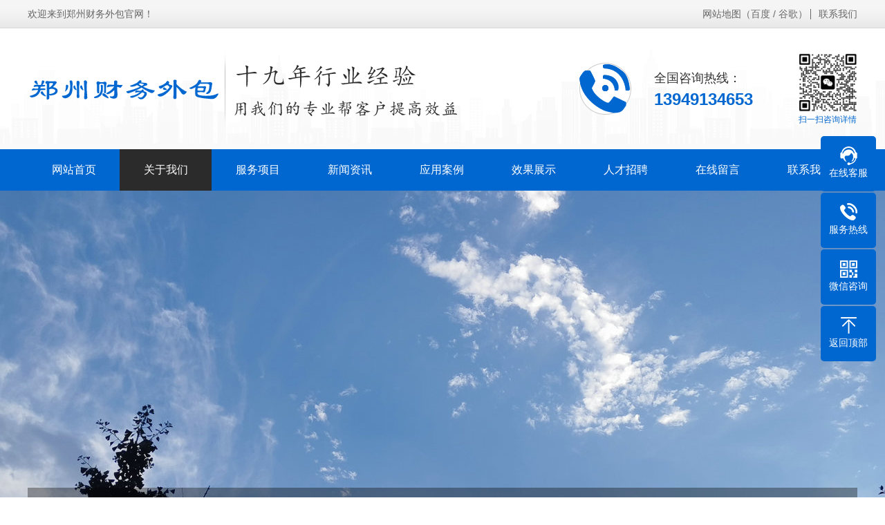

--- FILE ---
content_type: text/html
request_url: http://zzcwwb.cn/html/about/album/
body_size: 3558
content:
<!DOCTYPE html PUBLIC "-//W3C//DTD XHTML 1.0 Transitional//EN" "http://www.w3.org/TR/xhtml1/DTD/xhtml1-transitional.dtd">
<html xmlns="http://www.w3.org/1999/xhtml">
<head>
<meta http-equiv="Content-Type" content="text/html; charset=utf-8" />
<title>财务顾问_郑州财务外包</title>
<meta name="Keywords" content="" />
<meta name="Description" content="" />
<script>var webroot="/",murl="list.asp?classid=11";</script>

<meta name="viewport" content="width=1380">
<link href="/theme/TF000058/css/style.css" rel="stylesheet">

<link href="/theme/TF000058/css/common.css" rel="stylesheet">
<script src="/theme/TF000058/js/jquery.js"></script>
<script src="/theme/TF000058/js/jquery.SuperSlide.2.1.1.js"></script>
<script src="/theme/TF000058/js/common.js"></script>
<script src="/lib/js/mobile.js"></script>
</head>
<body>

<!--顶部开始-->
<div class="top_main" aos="fade-down">
<div class="w1200 clearfix"><span class="fl">欢迎来到郑州财务外包官网！</span>
<ul class="fr">
<li><a href="/plug/rss.asp">网站地图</a>（<a href="/sitemap_baidu.xml" target="_blank">百度</a> / <a href="/sitemap_google.xml" target="_blank">谷歌</a>）</li>
<li class="split"></li>
<li><a href="/list.asp?classid=14" title="联系我们">联系我们</a></li>
</ul></div></div>
<!--顶部结束-->

<!--页头开始-->
<div class="header_main" aos="fade-down">
<div class="header w1200 clearfix"><a class="logo white fl" href="/" title="郑州财务外包" aos="fade-right"><img src="/theme/TF000058/images/logo.png" alt="郑州财务外包"></a>
<div class="ewm" class="tel" aos="fade-left"><img src="/theme/TF000058/images/erweima.png" alt="郑州财务外包"/><p>扫一扫咨询详情</p></div>
<div class="tel" class="tel" aos="fade-left"><img src="/theme/TF000058/images/tel.png"><p>全国咨询热线：</p><span>13949134653</span></div></div></div>
<!--页头结束-->

<!--导航开始-->
<div class="nav_main" aos="fade-down">
<ul class="nav w1200 clearfix">
<li><a href="/" title="网站首页">网站首页</a></li>

<li class="hover"><a href="/list.asp?classid=9" title="关于我们">关于我们</a>

<dl>
  
<dd><a href="/html/about/company/" title="企业简介">企业简介</a></dd>  
<dd><a href="/html/about/honor/" title="企业资质">企业资质</a></dd>  
<dd><a href="/html/about/album/" title="财务顾问">财务顾问</a></dd>  
<dd><a href="/html/about/equipment/" title="效果展示">效果展示</a></dd>  
<dd><a href="/html/book/" title="在线留言">在线留言</a></dd>  
<dd><a href="/html/contact/" title="联系我们">联系我们</a></dd>
</dl></li>
<li ><a href="/html/Product/" title="服务项目">服务项目</a>

<dl>
  
<dd><a href="/html/Product/cp1/" title="财务外包">财务外包</a></dd>  
<dd><a href="/html/Product/cp2/" title="财务内审">财务内审</a></dd>  
<dd><a href="/html/Product/cp3/" title="涉税规划">涉税规划</a></dd>  
<dd><a href="/html/Product/cp4/" title="理账清账">理账清账</a></dd>  
<dd><a href="/html/Product/cp5/" title="审计验资">审计验资</a></dd>  
<dd><a href="/html/Product/cp6/" title="核定征收">核定征收</a></dd>  
<dd><a href="/html/Product/cp7/" title="股权架构">股权架构</a></dd>  
<dd><a href="/html/Product/cp8/" title="代理记账">代理记账</a></dd>  
<dd><a href="/html/Product/cp9/" title="财务制度">财务制度</a></dd>  
<dd><a href="/html/Product/cp10/" title="综合业务">综合业务</a></dd>
</dl></li>
<li ><a href="/html/news/" title="新闻资讯">新闻资讯</a>

<dl>
  
<dd><a href="/html/news/xw1/" title="公司新闻">公司新闻</a></dd>  
<dd><a href="/html/news/xw2/" title="行业新闻">行业新闻</a></dd>  
<dd><a href="/html/news/xw3/" title="常见问题">常见问题</a></dd>
</dl></li>
<li ><a href="/html/case/" title="应用案例">应用案例</a>

<dl>
  
<dd><a href="/html/case/anli1/" title="建筑安装行业">建筑安装行业</a></dd>  
<dd><a href="/html/case/anli2/" title="生产制造行业">生产制造行业</a></dd>  
<dd><a href="/html/case/anli3/" title="商贸快消行业">商贸快消行业</a></dd>
</dl></li>
<li ><a href="/list.asp?classid=12" title="效果展示">效果展示</a>
</li>
<li ><a href="/html/hr/" title="人才招聘">人才招聘</a>
</li>
<li ><a href="/list.asp?classid=13" title="在线留言">在线留言</a>
</li>
<li ><a href="/list.asp?classid=14" title="联系我们">联系我们</a>
</li>
</ul></div>
<!--导航结束-->


<!--内页大图开始-->
<div class="nybanner" style="background-image: url(/theme/TF000058/pic/nybanner1.jpg);"></div>
<!--内页大图结束-->

<div class="position">
<div class="w1200 clearfix">当前位置：<a href="/" title="首页">首页</a> > <a href="/list.asp?classid=9" title="关于我们">关于我们</a> > <a href="/html/about/album/" title="财务顾问">财务顾问</a></div></div>
<div class="submian">
<div class="w1200 clearfix">

<div class="subleft fl">
<!--栏目分类开始-->
<div class="lefta">

<div class="title">关于我们<span>ABOUT US</span></div>
<div class="comt">
<ul>


<li ><a href="/html/about/company/" title="企业简介">企业简介</a>
</li>

<li ><a href="/html/about/honor/" title="企业资质">企业资质</a>
</li>

<li class="hover"><a href="/html/about/album/" title="财务顾问">财务顾问</a>
</li>

<li ><a href="/html/about/equipment/" title="效果展示">效果展示</a>
</li>

<li ><a href="/html/book/" title="在线留言">在线留言</a>
</li>

<li ><a href="/html/contact/" title="联系我们">联系我们</a>
</li>
</ul></div></div>
<!--栏目分类结束-->

<!--联系我们开始-->
<div class="leftcont">
<div class="tel"><p>联系热线</p><h3>13949134653</h3></div>
<div class="con">联系人：裕经理<br>
手　机：13949134653<br>
电　话：13949134653<br>
地　址：郑州市郑东新区金水东路与东风南路交汇处</div></div>
<!--联系我们结束-->
</div>
<div class="subright fr">
<!--图片列表开始-->
<div class="Piclist clearfix">
<ul class="list clearfix">

 
<li><a href="/html/about/album/57.html" title="财务顾问"><div class="img white"><img src="/upfile/202311/2023110254945849.jpg" alt="财务顾问"></div><h3 >财务顾问</h3></a></li>
 
<li><a href="/html/about/album/56.html" title="财务顾问"><div class="img white"><img src="/upfile/202311/2023110254958205.jpg" alt="财务顾问"></div><h3 >财务顾问</h3></a></li>
 
<li><a href="/html/about/album/55.html" title="财务顾问"><div class="img white"><img src="/upfile/202311/2023110254972637.jpg" alt="财务顾问"></div><h3 >财务顾问</h3></a></li>
 
<li><a href="/html/about/album/54.html" title="财务顾问"><div class="img white"><img src="/upfile/202311/2023110254985329.jpg" alt="财务顾问"></div><h3 >财务顾问</h3></a></li>
 
<li><a href="/html/about/album/53.html" title="财务顾问"><div class="img white"><img src="/upfile/202311/2023110254999829.jpg" alt="财务顾问"></div><h3 >财务顾问</h3></a></li>
 
<li><a href="/html/about/album/52.html" title="财务顾问"><div class="img white"><img src="/upfile/202311/2023110255027533.jpg" alt="财务顾问"></div><h3 >财务顾问</h3></a></li>
 
<li><a href="/html/about/album/51.html" title="财务顾问"><div class="img white"><img src="/upfile/202311/2023110255044233.jpg" alt="财务顾问"></div><h3 >财务顾问</h3></a></li>
 
<li><a href="/html/about/album/50.html" title="财务顾问"><div class="img white"><img src="/upfile/202311/2023110255056249.jpg" alt="财务顾问"></div><h3 >财务顾问</h3></a></li>
 
<li><a href="/html/about/album/49.html" title="财务顾问"><div class="img white"><img src="/upfile/202311/2023110255069873.jpg" alt="财务顾问"></div><h3 >财务顾问</h3></a></li>
</ul>
<div class="clear"></div>
<!--分页样式-->


</div>
<!--图片列表结束-->
</div></div></div>

<!--页尾开始-->
<div class="footer">
<div class="w1200 clearfix">
<div class="bottom">
<div class="flogo fl"><a href="/" title="郑州财务外包"><img src="/theme/TF000058/images/flogo.png" alt="郑州财务外包"></a></div>
<!--联系方式开始-->
<div class="contact fl">
<h2>联系方式</h2>
郑州财务外包<br>
手机：13949134653　电话：13949134653<br>
邮箱：42904591@qq.com　QQ：42904591<br>
地址：郑州市郑东新区金水东路与东风南路交汇处<br/>
备案号：<a href="https://beian.miit.gov.cn/" target="_blank" title="豫ICP备00000000号">豫ICP备00000000号</a>　技术支持：<a href="" target="_blank" title="概念网络">概念网络</a><a href="" target="_blank" title="概念建站">[概念建站]</a>　统计代码放置</div>
<!--联系方式结束-->

<!--二维码开始-->
<div class="code fr">
<h2>扫描二维码</h2>
<p><img src="/theme/TF000058/images/erweima.png" alt="郑州财务外包"/><span>访问手机站</span></p>
<p><img src="/theme/TF000058/images/erweima.png" alt="郑州财务外包"/><span>微信二维码</span></p></div>
<!--二维码结束-->
</div>
<!--二维码开始-->
</div>
<!--底部导航开始-->
<div class="fnav">
<div class="w1200 clearfix"><a href="/"  title="网站首页">网站首页</a><a href="/list.asp?classid=9" title="关于我们">关于我们</a><a href="/html/Product/" title="服务项目">服务项目</a><a href="/html/news/" title="新闻资讯">新闻资讯</a><a href="/html/case/" title="应用案例">应用案例</a><a href="/list.asp?classid=12" title="效果展示">效果展示</a><a href="/html/hr/" title="人才招聘">人才招聘</a><a href="/list.asp?classid=13" title="在线留言">在线留言</a><a href="/plug/sitemap.asp"  title="网站地图">网站地图</a></div></div>
<!--底部导航结束-->
</div>
<!--页尾结束-->

<!--浮动客服开始-->
<dl class="toolbar">
<dd class="qq"><a href="tencent://message/?uin=42904591&Menu=yes"><i></i><span>在线客服</span></a></dd>
<dd class="tel"><i></i><span>服务热线</span>
<div class="box"><p>服务热线</p><h3>13949134653</h3></div></dd>
<dd class="code"><i></i><span>微信咨询</span>
<div class="box"><img src="/theme/TF000058/images/erweima.png" alt="郑州财务外包"/></div></dd>
<dd class="top" id="top"><i></i><span>返回顶部</span></dd></dl>
<!--浮动客服结束-->
<script src="/theme/TF000058/js/app.js"></script>

</body>
</html>

--- FILE ---
content_type: text/css
request_url: http://zzcwwb.cn/theme/TF000058/css/style.css
body_size: 10604
content:
@charset "UTF-8";
body{overflow-x: hidden;overflow-y: auto;}
body,p,form,textarea,h1,h2,h3,h4,h5,dl,dd{margin: 0px;}
input,button,ul,ol{margin: 0px; padding: 0px;}
body,input,button,form{font-size: 14px;line-height: 28px;font-family: "microsoft yahei","宋体", "Arial";color: #333;}
h1,h2,h3,h4,h5,h6{font-size: 14px; font-weight: normal;}
ul,ol,li{list-style: none;}
input{background: none; border: 0 none;}
img,iframe{border: 0px;}
em,i{font-style: normal;}
button,input,select,textarea{font-size: 100%;}
table{border-collapse: collapse; border-spacing: 0;}
.red{color: #ba292e;}
.fl{float: left;}
.fr{float: right;}
.tac{text-align: center;}
.tar{text-align: right;}
.poa{position: absolute;}
.por{position: relative;}
.hidden{display: none;}
.w1200{width: 1200px; margin: 0 auto;}
.top_main .w1200,.header_main .w1200,.nav_main .w1200,.link .w1200,.footer .w1200,.fnav .w1200,.index .w1200{width: 1600px;}
@media (max-width: 1600px){.top_main .w1200,.header_main .w1200,.nav_main .w1200,.link .w1200,.footer .w1200,.fnav .w1200,.index .w1200{width: 1200px;}}
a{color: #434343;text-decoration: none;}
a:hover{color: #0067d0; text-decoration: none;}
a:visited{text-decoration: none;}
.ease,
.ease *{-webkit-transition: all ease 300ms; -moz-transition: all ease 300ms; -ms-transition: all ease 300ms; -o-transition: all ease 300ms; transition: all ease 300ms;}
.noease,
.noease *{-webkit-transition: none; -moz-transition: none; -ms-transition: none; -o-transition: none; transition: none;}
:-moz-placeholder{color: #aaa;}
::-moz-placeholder{color: #aaa;}
input:-ms-input-placeholder,
textarea:-ms-input-placeholder{color: #aaa;}
input::-webkit-input-placeholder,
textarea::-webkit-input-placeholder{color: #aaa;}
/*清除浮动*/
.clearfix{*zoom: 1;}
.clearfix:after{visibility: hidden; display: block; font-size: 0; content: " "; clear: both; height: 0;}
/*特效*/
.white,.whites{position: relative;overflow: hidden;}
.white:after,.whites:after{content: '';position: absolute;left: -100%;top: 0;width:100%;height:100%;background-image: -moz-linear-gradient(0deg,rgba(255,255,255,0),rgba(255,255,255,.5),rgba(255,255,255,0));background-image: -webkit-linear-gradient(0deg,rgba(255,255,255,0),rgba(255,255,255,.5),rgba(255,255,255,0));transform: skewx(-25deg);}
.white:hover:after{left:100%; -moz-transition:1s; -o-transition:1s; -webkit-transition:1s; transition:1s;}
.whites:hover:after{left:100%; -moz-transition:0.5s; -o-transition:0.5s; -webkit-transition:0.5s; transition:0.5s;}
/*网站顶部*/
.top_main{width: 100%;height: 40px;color: #666;line-height: 40px;border-bottom: 1px solid #d8d8d8;background: url(../images/top_bg.png) center repeat-x;}
.top_main li{position: relative;display: inline-block;text-align: center;}
.top_main .split{display: inline-block;width: 1px;height: 15px;background: #666;vertical-align: middle;margin-right: 7px;margin-top: -2px;}
.top_main li a{color: #666;cursor: pointer;}
.top_main li a:hover{color: #0067d0;}
/*网站头部*/
.header_main{width: 100%;height: 175px;z-index: 100;background: #fff url(../images/head_bg.png) center bottom no-repeat;}
.header_main .logo{display: block;margin-top: 32px;}
.header_main .logo img{width: 100%;height: 100%;display: block;}
.header_main .tel{float: right;width: 290px;padding-top: 50px;margin-right: 30px;}
.header_main .tel img{float: left; margin-right: 30px;}
.header_main .tel p{font-size: 18px; margin-bottom: 3px; margin-top: 8px;}
.header_main .tel span{font-size: 24px; font-weight: bold; color: #0067d0;}
.header_main .tel:hover img{animation: zy 2.5s .15s linear infinite; -moz-animation: zy 2.5s .15s linear infinite; -webkit-animation: zy 2.5s .15s linear infinite; -o-animation: zy 2.5s .15s linear infinite;}
.header_main .ewm{float: right;padding-top: 36px;}
.header_main .ewm img{width: 85px;height: 85px;display: block;}
.header_main .ewm p{color: #0067d0;font-size: 12px;line-height: 16px;margin-top: 3px;}
/*网站导航*/
.nav_main{width:100%;height: 60px;background: #0067d0;position: relative;z-index: 3;}
.nav_main .nav li{float:left;width: 177px;line-height: 60px;display: block;position: relative;z-index: 10;font-size: 16px;text-align: center;transition: all .5s;}
.nav_main .nav li a{display: block;color:#fff;font-size:16px;overflow: hidden;text-overflow: ellipsis;white-space: nowrap;}
.nav_main .nav li:hover, .nav_main .nav li.hover{background: #2b2b2b;}
.nav_main .nav dl{width: 100%;position: absolute;left: 0;top: 100%;z-index: 12;box-shadow: 3px 0 10px rgba(0, 0, 0, 0.1);}
.nav_main .nav dl{position: absolute;filter: progid:DXImageTransform.Microsoft.Shadow(color=#4c91c0,direction=120,strength=5);opacity: 0;visibility: hidden;transition: all .6s ease 0s;transform: translate3d(0, 10px, 0);-moz-transform: translate3d(0, 10px, 0);-webkit-transform: translate3d(0, 10px, 0);}
.nav_main .nav li:hover dl{opacity: 1;visibility: visible;transform: translate3d(0, 0, 0);-moz-transform: translate3d(0, 0, 0);-webkit-transform: translate3d(0, 0, 0);}
.nav_main .nav dl dd{line-height: 44px;height: 44px;text-align: left;position: relative;z-index: 12;display: block;width: 100%;border-top: 1px solid #0056ad;}
.nav_main .nav dl dd:first-child{border: none;}
.nav_main .nav dl dd a{color: #fff;font-size: 14px;padding: 0;background: #0067d0;text-align:center;background-repeat: no-repeat;background-image: -webkit-linear-gradient(left, #2b2b2b, #2b2b2b);background-image: linear-gradient(to right, #2b2b2b, #2b2b2b);-webkit-transition: all 0.5s;transition: all 0.5s;background-size: 0% 100%;}
.nav_main .nav dl dd a:hover {background-size: 100% 100%;padding-left: 10px;color: rgba(255, 255, 255, 0.9999);}
@media (max-width: 1600px){.nav_main .nav li{width: 133px;}}
/*网站大图*/
.banner{width:100%;max-width: 1920px;position:relative;overflow:hidden;z-index:0;}
.banner li{width:100%;position:absolute;z-index:1;overflow:hidden;display: none;}
.banner .swiper-slide img{width: 100%;display:block;}
#banner .tip{width:1000px;height: 20px;line-height:0;font-size:0;text-align:center;position:absolute;left:50%;margin-left:-500px;bottom: 35px;z-index:3;}
#banner .tip span{width: 18px;height: 18px;margin: 0 10px;display:inline-block;cursor: pointer;background: #fff;border: 1px solid #0067d0;border-radius: 50%;opacity: 1;outline: none;transition: all .5s;}
#banner .tip span.swiper-pagination-bullet-active{background: #0067d0;}
#banner #btn_prev,#banner #btn_next{width: 29px;height: 63px;position:absolute;top: 50%;margin-top: -32px;background: url(../images/arrows.png) center no-repeat;z-index:5;opacity: 0;}
#banner #btn_prev{background-position: 0;left: 6%;}
#banner #btn_next{background-position: -29px;right: 6%;}
#banner:hover #btn_prev,#banner:hover #btn_next{opacity: 1;}
/*搜索栏*/
.search_main{height: 60px;width:100%;overflow:hidden;border-bottom: 1px solid #eee;}
.search_main .skey{float:left;line-height: 60px;}
.search_main .skey p{font-size: 14px;font-weight: bold;color: #333;line-height: 60px;}
.search_main .skey p a{display:inline-block;font-weight: normal;color: #333;border-right: 1px solid #e8e8e8;line-height: 15px;padding:0 12px;}
.search_main .skey p a:last-of-type{border-right:none;}
.search_main .skey p a:hover{color:#0067d0;}
.search_main .search_form{float:right;width: 338px;height: 34px;border: 1px solid #ccc;position:relative;margin-top: 12px;border-radius: 3px;position:relative;}
.search_main .search_form input{background-color: none;border: none;outline: none;}
.search_main .search_form .stxt{width: 300px;height: 34px;line-height: 34px;display: block;text-indent: 10px;color:#999;}
.search_main .search_form .sbtn{width: 40px;height: 36px;display: block;cursor: pointer;position:absolute;top: -1px;right: -1px;font-size: 0;background: #0067d0 url(../images/search.png) center no-repeat;border-radius: 3px;}
/*友情链接*/
.link{margin-top: 40px;margin-bottom: 40px;/* height: 62px; */}
.link p{font-size: 18px;line-height: 24px;margin-bottom: 20px;}
.link p span{color:#0067d0;font-family: "Times New Roman",Times,serif;}
.link ul li{float: left;line-height: 19px;margin-right: 30px;}
.link ul li a{color:#666;}
.link ul li a:hover{color:#0067d0;}
/*网站底部*/
.footer{background: #363636 url(../images/foot_bg.jpg) no-repeat center top;height:348px;border-top: 6px solid #ccc;overflow:hidden;}
.footer .bottom{position: relative;height: 290px;}
.footer .flogo{width: 220px;height: 245px;}
.footer .flogo:after{content: " ";position: absolute;top: 0;left: -6px;width: 215px;height: 251px;z-index: 1;background: #1e1e1e;}
.footer .flogo img{position: relative;width: 100%;height: 100%;display: block;z-index: 2;background: #ccc;}
.footer h2{margin-bottom: 16px;background: url(../images/f_hb.gif) no-repeat left bottom;height: 60px;line-height: 60px;font-size: 16px;font-weight: normal;color: #e3e3e3;}
.footer .contact{color:#fff;padding-top: 20px;width: 480px;margin-left: 300px;font-size: 14px;line-height: 30px;}
.footer .contact a{color:#fff;}
.footer .contact a:hover{color:#0067d0;}
.footer .code{padding-top: 30px;}
.footer .code p{float: left;margin-right: 24px;}
.footer .code p img{width: 102px;height: 102px;display: block;border: 4px solid #1e1e1e;}
.footer .code p span{display: block;color: #fff;text-align: center;}
.footer .code p:last-child{margin-right: 0;}
.footer .fnav{color:#fff;font-size:14px;text-align: center;line-height: 60px;height: 60px;background: #0067d0;box-shadow: 0 0 5px rgb(0 0 0 / 50%);}
.footer .fnav a{position: relative;color:#fff;font-size: 16px;width: 150px;display:inline-block;}
.footer .fnav a:before,.footer .fnav a:after{content: " ";position: absolute;top: 50%;margin-top: -7px;left: 0;width: 1px;height: 14px;background: rgba(255,255,255,.2);z-index: 1;}
.footer .fnav a:after{left: auto;right: 0;background: rgba(0,0,0,.2);}
.footer .fnav a:first-child:before,.footer .fnav a:last-child:after{display: none;}
@media (max-width: 1600px){
.footer .contact{float: left;margin-left: 100px;}
.footer .fnav a{width: 120px;font-size: 14px;}}
/*******index css*******/
/*.index *{transition: all .5s;}*/
/*首页标题*/
.index .in_title{padding-top: 70px;padding-bottom: 50px;text-align: center;}
.index .in_title p{font-size: 26px; font-weight: bold; margin-bottom: 2px;}
.index .in_title em{font-size: 12px; text-transform: uppercase; font-style: normal; color: #999;}
.index .in_title i{background: #0067d0; width: 30px; height: 1px; display: block; margin: auto; margin-top: 14px;}
/*服务优势*/
.index .service{padding-top: 60px;}
.index .service ul li{float: left;}
.index .service ul li .box{width: 280px;padding-bottom: 47px;background: #f4f3f3;margin-right: 50px;text-align: center;cursor: pointer;transition: all .5s;}
.index .service ul li:last-child .box{margin-right: 0;}
.index .service ul li img{margin-top: 40px;width: 132px;height: 132px;}
.index .service ul li:hover img{transform: rotateY(180deg);-ms-transform: rotateY(180deg); /* IE 9 */-moz-transform: rotateY(180deg); /* Firefox */-webkit-transform: rotateY(180deg); /* Safari å’Œ Chrome */-o-transform: rotateY(180deg); /* Opera */transition: all .5s;}
.index .service ul li p{font-size: 20px;margin-top: 42px;margin-bottom: 22px;font-weight: bold;padding: 0 10px;}
.index .service ul li i{width: 60px;height: 1px;background: #595757;display: block;margin: auto;margin-bottom: 36px;transition: all .5s;}
.index .service ul li span{display: block;font-size: 16px;line-height: 26px;padding: 0 10px;height: 52px;overflow: hidden;}
.index .service ul li .box:hover{background: #0067d0;box-shadow: 0px 0px 20px #aaa;color: #fff;}
.index .service ul li:hover i{background: #fff;}
@media (max-width: 1600px){
.index .service{padding-top: 40px;}
.index .service ul li .box{width: 224px;padding-bottom: 30px;margin-right: 20px;}
.index .service ul li img{margin-top: 30px;width: 120px;height: 120px;}
.index .service ul li p{font-size: 20px;margin-top: 20px;margin-bottom: 15px;}
.index .service ul li i{margin-bottom: 20px;}
.index .service ul li span{font-size: 13px;line-height: 22px;height: 44px;}}
/*产品展示*/
.index .product{margin-top: 50px;padding-bottom: 50px;background: #f2f2f2;}
.index .product .in_title{padding-bottom: 40px;}
.index .product .tab{padding-bottom: 40px;text-align: center;}
.index .product .tab a{position: relative;display: inline-block;font-size: 16px;line-height: 38px;text-align: center;padding: 0 18px;margin: 0 10px;border: 1px solid #e3e3e3;background: #fff;transition: all .5s;}
.index .product .tab a:hover{color: #fff;border-color: #0067d0;background: #0067d0;}
.index .product ul li{float: left;width: 388px;margin-right: 15px;margin-bottom: 15px;background: #fff;text-align: center;transition: all .5s;}
.index .product ul li:nth-child(4n){margin-right: 0;}
.index .product ul li .img{width: 100%;padding-top: 75%;position: relative;overflow: hidden;}
.index .product ul li .img .bg{position: absolute;left: 0;top: 0;width: 100%;z-index: 2;height: 100%;background: url(../images/pro_bg.png);background-size: cover;}
.index .product ul li .img .bg .txt{position: absolute;right: 12px;bottom: 0;width: 250px;height: 48px;padding-top: 5px;padding-left: 13px;text-align: left;color: #5d4710;line-height: 18px;box-sizing: border-box;}
.index .product ul li .img .bg .txt p{}
.index .product ul li .img .bg .txt span{display: block;font-weight: bold;}
.index .product ul li .img img{width: 100%;height: 100%;position: absolute;left: 0;top: 0;min-height: 100%;display: block;transition: all .5s;}
.index .product ul li .tit p{color: #333;font-size: 20px;line-height: 64px;border-bottom: 1px solid #eee;padding: 0 10px;white-space: nowrap;overflow: hidden;text-overflow: ellipsis;transition: all .5s;}
.index .product ul li .tit span{display: block;line-height: 50px;transition: all .5s;}
.index .product ul li:hover .img img{transform: scale(1.1);}
.index .product ul li:hover{box-shadow: 0px 0px 20px #aaa;}
.index .product .more{margin-top: 35px;}
.index .product .more a{display: block;margin: auto;width: 250px;background: #fff;border: 1px solid #ccc;text-align: center;line-height: 48px;}
.index .product .more a:hover{color: #fff;background: #0067d0;border-color: #0067d0;}
@media (max-width: 1600px){
.index .product .tab a{font-size: 14px;line-height: 33px;padding: 0 15px;margin: 0 8px;}
.index .product ul li{width: 288px;}
.index .product ul li .img .bg .txt{right: 8px;width: 188px;height: 36px;padding-left: 10px;font-size: 12px;line-height: 12px;}
.index .product ul li .tit p{font-size: 16px;line-height: 50px;}
.index .product ul li .tit span{line-height: 40px;}}
/*企业优势*/
.index .power{}
.index .power ul{}
.index .power ul li{float: left;width: 400px;height: 600px;position: relative;background: #f2f2f2;}
.index .power ul li .img{width: 100%;padding-top: 75%;position: relative;overflow: hidden;}
.index .power ul li .img img{width: 100%;height: 100%;position: absolute;left: 0;top: 0;min-height: 100%;display: block;transition: all .5s;}
.index .power ul li .img i{position: absolute;top: 318px;left: 50%;margin-left: -16px;width: 0;height: 0;border: 16px solid transparent;border-top: 0;border-bottom-color: #f2f2f2;}
.index .power ul li .txt{padding: 0 50px;padding-top: 50px;}
.index .power ul li .txt p{color: #0067d0;font-size: 24px;line-height: 34px;transition: all .5s;}
.index .power ul li .txt span{font-size: 18px;line-height: 34px;display: block;margin-top: 32px;text-align: justify;transition: all .5s;}
.index .power ul li:nth-child(2n) .img{position: absolute;bottom: 0;}
.index .power ul li:nth-child(2n) .img i{top: 0;border-top: 16px solid #f2f2f2;border-bottom: 0;}
.index .power ul li:hover .img img{transform: scale(1.1);}
@media (max-width: 1600px){
.index .power ul li{width: 300px;height: 449px;}
.index .power ul li .txt{padding: 0 40px;padding-top: 40px;}
.index .power ul li .txt p{font-size: 20px;line-height: 30px;}
.index .power ul li .txt span{font-size: 14px;line-height: 24px;margin-top: 20px;}}
/*关于我们*/
.index .about{position: relative;max-width: 1920px;margin: 0 auto;background: url(../images/about_bg.jpg) center no-repeat;background-size: cover;margin-top: 90px;height: 660px;}
.index .about .about_con{width: 700px;padding-right: 74px;}
.index .about .about_con .title{padding-top: 120px;padding-bottom: 45px;}
.index .about .about_con .title h3{color: #0067d0;font-size: 28px;font-weight: bold;margin-bottom: 15px;}
.index .about .about_con .title p{display: block;font-style: normal;font-size: 16px;margin-bottom: 15px;}

.index .about .about_con .title span{font-style: normal;text-transform: uppercase;display: block;color: #888;}
.index .about .about_con .txt{font-size: 16px;line-height: 30px;text-align: justify;height: 210px;overflow: hidden;}
.index .about .about_con ul{padding-top: 60px;}
.index .about .about_con ul li{float: left;margin-right: 1px;}
.index .about .about_con ul li a{display: block;width: 160px;font-size: 14px;line-height: 45px;text-align: center;background: #fff;}
.index .about .about_con ul li:hover{background: #0067d0;}
.index .about .about_con ul li:hover a{color: #fff;}
.index .about .about_con ul li.on a,.index .about .about_con ul li:hover a{color: #fff;background: #0067d0;}
@media (max-width: 1600px){
.index .about{height: 475px;}
.index .about .about_con{width: 550px;padding-right: 30px;}
.index .about .about_con .title{padding-top: 50px;padding-bottom: 20px;}
.index .about .about_con .title h3,.index .about .about_con .title p{margin-bottom: 10px;}
.index .about .about_con .txt{font-size: 13px;line-height: 28px;height: 168px;}
.index .about .about_con ul{padding-top: 30px;}}
/*合作客户*/
.index .kehu{height: 550px;}
.index .kehu ul{}
.index .kehu ul li{float: left;width: 310px;margin-right: 12px;margin-bottom: 12px;background: #fff;cursor: pointer;}
.index .kehu ul li img{display: block;width: 100%;height: 125px;border: 1px solid #d9d9d9;transition: all .5s;}
.index .kehu ul li:hover img{border-color: #0067d0;}
.index .kehu ul li:nth-child(5n){margin-right: 0;}
@media (max-width: 1600px){
.index .kehu{height: 480px;}
.index .kehu ul li{width: 230px;}
.index .kehu ul li img{height: 93px;}}
/*定制流程*/
.index .flow{padding-bottom: 70px;background: #f2f2f2;}
.index .flow .box{position: relative;}
.index .flow .box::after{content:" ";position: absolute;left: 50%;margin-left: -695px;top: 40%;margin-top: -9px;width: 1390px;z-index: 1;height: 16px;background: #ebebeb;border: 1px solid #ddd;}
.index .flow ul{text-align: center;}
.index .flow li{float: left;position: relative;text-align: center;margin: 0 100px;cursor: pointer;z-index: 2;transition: all .5s;}
.index .flow li .img{position: relative;width: 198px;height: 198px;border-radius: 50%;border: 1px solid #ddd;background: #ebebeb;transition: all .5s;}
.index .flow li .img img{position: absolute;left: 0;right: 0;margin: auto;top: 0;bottom: 0;}
.index .flow li h3{font-size: 22px;line-height: 30px;padding-top: 18px;}
.index .flow li:hover .img{background: #0067d0;border-color: #0067d0;}
.index  .flow li:hover h3{color: #0067d0;}
@media (max-width: 1600px){
.index .flow .box::after{width: 1090px;margin-left: -545px;}
.index .flow li{margin: 0 50px;}}
/*企业相册*/
.index .album{padding-bottom: 50px;}
.index .album ul{}
.index .album ul li{float: left;width: 388px;margin-right: 15px;margin-bottom: 15px;cursor: pointer;}
.index .album ul li .img{width: 100%;padding-top: 75%;position: relative;overflow: hidden;}
.index .album ul li .img img{width: 100%;height: 100%;position: absolute;left: 0;top: 0;min-height: 100%;display: block;transition: all .5s;}
.index .album ul li:nth-child(4n){margin-right: 0;}
.index .album ul li .img h3{position: absolute;bottom: 0;width: 100%;color: #fff;font-size: 20px;line-height: 50px;background: rgba(0,0,0,.5);padding: 0 10px;box-sizing: border-box;white-space: nowrap;overflow: hidden;text-overflow: ellipsis;}
.index .album ul li:hover .img img{transform: scale(1.1);}
@media (max-width: 1600px){
.index .album ul li{width: 288px;}
.index .album ul li .img h3{font-size: 16px;line-height: 40px;}}
/*新闻资讯*/
.index .news{background: #f2f2f2;padding-bottom: 70px;}
.index .news .in_title{padding-bottom: 30px;}
.index .news .hd{padding-bottom: 40px;text-align: center;}
.index .news .hd li{position: relative;display: inline-block;width: 148px;font-size: 16px;line-height: 50px;text-align: center;border-radius: 50px;margin: 0 10px;border: 1px solid #e3e3e3;background: #fff;transition: all .5s;}
.index .news .hd li a{display: block;}
.index .news .hd li.on{border-color: #0067d0;background: #0067d0;}
.index .news .hd li.on a{color: #fff;}
.index .news .bd{}
.index .news .bd ul{display: none;}
.index .news .bd li{float: left;width: 380px;padding: 20px;margin-right: 26px;background: #fff;box-sizing: border-box;transition: all .5s;}
.index .news .bd li:nth-child(4n){margin-right: 0;}
.index .news .bd li h3{position: absolute;bottom: 0;width: 100%;color: #fff;font-size: 16px;line-height: 40px;background: rgba(0,0,0,.5);padding: 0 10px;box-sizing: border-box;white-space: nowrap;overflow: hidden;text-overflow: ellipsis;}
.index .news .bd li .img{width: 100%;padding-top: 75%;position: relative;overflow: hidden;}
.index .news .bd li .img img{width: 100%;height: 100%;position: absolute;left: 0;top: 0;min-height: 100%;display: block;transition: all .5s;}
.index .news .bd li i{color: #999;font-style: normal;display: block;padding-top: 15px;padding-bottom: 5px;}
.index .news .bd li p{display: block;color: #666;line-height: 24px;height: 48px;text-align: justify;overflow: hidden;}
.index .news .bd li span{display: block;color: #0067d0;padding-top: 15px;}
.index .news .bd li:hover{box-shadow: 0px 0px 20px #bbb;}
.index .news .bd li:hover .img img{transform: scale(1.1);}
@media (max-width: 1600px){
.index .news .bd li{width: 288px;padding: 15px;margin-right: 15px;}
.index .news .bd li h3{font-size: 14px;line-height: 35px;}
.index .news .bd li i{padding-top: 7px;padding-bottom: 3px;}
.index .news .bd li p{line-height: 22px;height: 46px;overflow: hidden;display: -webkit-box;-webkit-box-orient: vertical;-webkit-line-clamp: 2;}
.index .news .bd li span{padding-top: 5px;}}
/*******内页样式********/
.nybanner{width: 100%;position: relative;height: 480px;overflow: hidden;background-position: center;background-repeat: no-repeat;background-image: url(../images/nybanner.jpg);}
.submian{padding: 30px 0;background: #f4f4f4;}
/*当前位置*/
.position{position: relative;margin-top: -50px;height: 50px;line-height: 50px;}
.position .w1200{color: #fff;text-indent: 42px;background: url(../images/position.png) no-repeat center left 18px;background-color: rgba(0, 0, 0, .35);}
.position a{color: #fff;}
.position a:hover{color: #0067d0;}
/*内页左侧*/
.subleft{width: 300px;}
.subleft .title{color: #fff;font-size: 26px;line-height: 70px;text-indent: 22px;height: 70px;border: 1px solid #0067d0;background: url(../images/proLt.png) no-repeat center right 16px;background-color: #0067d0;}
.subleft .title span{font-size: 12px; font-family: Arial, Helvetica, sans-serif; margin-left: 3px;}
/*栏目分页*/
.subleft .lefta{margin-bottom: 20px;}
.subleft .lefta .comt{background: #ffff;padding: 20px;padding-bottom: 1px;}
.subleft .lefta .comt ul li a{display: block;color: #333;font-size: 16px;line-height: 50px;padding-left: 20px;padding-right: 45px;margin-bottom: 20px;overflow: hidden;background: #eaeaea url(../images/prolGo.png) no-repeat center right 15px;white-space: nowrap;text-overflow: ellipsis;transition: all .5s;}
.subleft .lefta .comt ul li:hover a,.subleft .lefta .comt ul li.hover a{color: #fff;background-color: #0067d0;}
.subleft .lefta .comt ul li .boxlist{display: none;position: relative;margin-top: -20px;margin-bottom: 20px;background: #eaeaea;}
.subleft .lefta .comt ul li .boxlist li a{color: #333;font-size: 14px;font-weight: normal;margin: 0;padding: 0 20px;line-height: 40px;background: none;border-top: 1px dashed #ddd;}
.subleft .lefta .comt ul li .boxlist li:first-child a{border: 0;}
.subleft .lefta .comt ul li .boxlist li a:hover,.subleft .lefta .comt ul li .boxlist li a.hover{color: #0067d0;}
.subleft .lefta .comt ul li.hover .boxlist{display: block;}
/*联系我们*/
.subleft .leftcont{background: #fff;}
.subleft .leftcont .tel{height: 91px;text-indent: 85px;background: url(../images/fl_tel.png) no-repeat 32px 28px;border-bottom: 1px solid #eaeaea;}
.subleft .leftcont .tel p{color: #2d2d2d; font-size: 14px; line-height: 14px; padding-top: 28px;}
.subleft .leftcont .tel h3{color: #0067d0; font-size: 24px; line-height: 24px; margin-top: 7px;}
.subleft .leftcont .con{color: #2d2d2d;line-height: 30px;padding: 20px 25px;}
/*内页右侧*/
.subright{width: 875px;}
/*默认单页*/
.Aboutpage{color: #666;font-size: 14px;line-height: 28px;text-align: justify;padding: 20px;background: #fff;min-height: 550px;}
.Aboutpage img{max-width: 100%;}
.Aboutpage .t{padding: 0 0 25px;color: #0067d0;font-size: 18px;}
.Aboutpage .t2{padding: 25px 0;color: #0067d0;font-size: 24px;}
/*文章列表*/
.Newslist{}
.Newslist .list{margin-bottom: 20px;background: #fff;}
.Newslist .list li{border: 1px solid #dfdfdf;border-top: none;padding: 20px 30px;transition: all .5s;}
.Newslist .list li:first-child{border-top: 1px solid #dfdfdf;}
.Newslist .list li .img{position:relative;width: 180px;height: 135px;display:block;overflow: hidden;cursor: pointer;}
.Newslist .list li .img img{width: 100%;height: 100%;transition: all 0.3s ease-out 0s;}
.Newslist .list li .txt{position: relative;width: 615px;}
.Newslist .list li .txt h3{color: #333;font-size: 20px;font-weight: bold;line-height: 30px;padding-right: 60px;overflow: hidden;white-space: nowrap;text-overflow: ellipsis;transition: all .5s;}
.Newslist .list li .txt .hits{position: absolute;top: 0;right: 0;padding-left: 25px;background: url(../images/hits.png) no-repeat center left;color: #7a7a7a;font-size: 14px;line-height: 30px;}
.Newslist .list li .txt p{color: #7a7a7a;line-height: 25px;text-align: justify;margin-top: 15px;margin-bottom: 20px;height: 50px;overflow: hidden;}
.Newslist .list li .txt .itags{font-size: 14px;color: #787878;line-height: 20px;padding-left: 25px;background: url(../images/tags.png) no-repeat center left 1px;}
.Newslist .list li .txt .itags a{color: #787878;}
.Newslist .list li .txt .itags a:hover{color: #0067d0;}
.Newslist .list li .txt .more{width: 35px;height: 35px;position: absolute;bottom: 0;right: 0;background: url(../images/more1.png) no-repeat center top;cursor: pointer;border-radius: 50%;transition: all .5s;}
.Newslist .list li:hover{box-shadow: 0 0 20px #dfdfdf;}
.Newslist .list li:hover .txt h3{color:#0067d0;}
.Newslist .list li:hover .txt .more{background-image: url(../images/more2.png);background-color: #0067d0;}
/*产品列表*/
.Prolist .list{float: left;width: 100%;padding-left: 0px;}
.Prolist .list li{float: left;width: 285px;margin-bottom: 10px;margin-right: 10px;padding-bottom: 20px;background: #fff;transition: all .5s;}
.Prolist .list li:nth-child(3n){margin-right: 0;}
.Prolist .list li .img{width: 100%;height: 214px;}
.Prolist .list li .img img{width: 100%;height: 100%;display: block;transition: all .5s;}
.Prolist .list li .txt{padding: 20px;padding-bottom: 0;}
.Prolist .list li .txt h3{color: #2c2c2c;font-size: 16px;line-height: 20px;overflow: hidden;white-space: nowrap;text-overflow: ellipsis;}
.Prolist .list li .txt p{color: #6b6b6b;font-size: 14px;line-height: 22px;text-align: justify;overflow: hidden;text-overflow: ellipsis;display: -webkit-box;-webkit-line-clamp: 2;-webkit-box-orient: vertical;margin-top: 15px;}
.Prolist .list li .more{padding: 20px;padding-bottom: 0;}
.Prolist .list li .more a{width: 121px;height: 42px;line-height: 42px;text-indent: 25px;background: url(../images/proLiB.png) no-repeat center right 20px;border-radius: 0 50px 50px 0;border: 1px solid #ddd;}
.Prolist .list li .more a:hover{color: #fff;background: #0067d0 url(../images/proLiBOn.png) no-repeat center right 20px;border-color: #0067d0;}
.Prolist .list li .more a:nth-child(1){border-right: none;border-radius: 50px 0 0 50px;}
.Prolist .list li:hover{box-shadow: 0px 0px 20px #aaa;}
.Prolist .list li:hover .img img{transform: scale(1.1);}
/*图片列表*/
.Piclist .list{float: left;width: 100%;padding-left: 0px;}
.Piclist .list li{float: left;width: 285px;margin-bottom: 10px;margin-right: 10px;transition: all .5s;}
.Piclist .list li:nth-child(3n){margin-right: 0;}
.Piclist .list li .img{position: relative;width: 100%;height: 214px;overflow: hidden;}
.Piclist .list li .img img{display: block;width: 100%;height: 100%;transition: all .5s;}
.Piclist .list li h3{color: #555;font-size: 16px;text-align: center;display: block;line-height: 50px;background: #fff;padding: 0 10px;transition: all .5s;overflow: hidden;white-space: nowrap;text-overflow: ellipsis;}
.Piclist .list li:hover{box-shadow: 0px 0px 20px #aaa;}
.Piclist .list li:hover .img img{transform: scale(1.1);}
.Piclist .list li:hover h3{color: #fff;background: #0067d0;}
/*留言表单*/
.formData{padding-bottom: 20px;}
.formData .item{float: left;color: #999;font-weight: normal;width: 380px;height: 45px;line-height: 45px;border: 1px solid #e4e4e4;margin-right: 75px;margin-bottom: 25px;position: relative;box-sizing: border-box;}
.formData .item label{padding-left: 15px;position: absolute;left: 0;top: 0;z-index: 11;text-align: center;display: block;margin: 0;height: 43px;line-height: 43px;font-size: 18px;color: #666;}
.formData .item input{outline: none;line-height: 38px;height: 38px;font-size: 18px;}
.formData .item .txt{width: 100%;height: 43px;line-height: 43px;display: block;background: none;padding-left: 70px;border: 0 none;color: #666;box-sizing: border-box;}
.formData .item .red{position: absolute;right: 15px;top: 0;color: #ff0000;z-index: 11;}
.formData .item.mr0{margin-right: 0;}
.formData .msg-box{position: absolute;left: 0;top: 0px;}
.formData .liuyan{width: 100%;height: 260px;border: 1px solid #e4e4e4;float: left;}
.formData .liuyan label{text-align: right;display: block;top: 7px;}
.formData .liuyan textarea{width: 100%;height: 234px;line-height: 35px;padding: 12px 10px;text-indent: 100px;font-size: 18px;font-family: "microsoft yahei";color: #666;border: 0 none;overflow: hidden;background: none;resize: none;display: block;outline: none;box-sizing: border-box;}
.formData .bot{width: 100%;}
.formData .sub{width: 232px;line-height: 42px;border: 2px solid #0067d0;margin-right: 2px;text-align: center;background: #0067d0;color: #FFF;cursor: pointer;font-size: 18px;display: block;outline: none;transition: all .5s;}
.formData .sub:hover{background: none;color: #0067d0;}
.formData .yzm .txt{padding-left: 80px;}
.formData .yzm img{position: absolute;right: 0;top: 0;border: 0;display: block;}
/*内容详情页*/
.conBox{padding: 20px;background: #fff;}
.conBox .ArticleTitle h1{font-size: 24px;text-align: center;padding: 20px 0px;font-weight: bold;}
.conBox .ArticleMessage{line-height: 30px;height: 30px;margin-bottom: 10px;text-align: center;border-top: 1px dashed #ccc;border-bottom: 1px dashed #ccc;}
.conBox .ArticleMessage span:first-child{margin-left:0;}
.conBox .ArticleMessage span{color: #999;margin-left: 14px;font-size: 12px;}
.conBox .ArticleMessage .jiathis_style{float: left; margin-top: 5px;}
.conBox .ArticleTencont{padding: 5px 0px 20px 0px;color: #666;font-size:14px;line-height: 28px;text-align: justify;overflow: hidden;}
.conBox .ArticleTencont img{max-width: 100%;}
.conBox #pic{width: max-content;margin: 20px auto;padding: 1px;box-shadow: 0 0 20px 0 rgba(0,0,0,.3);}
.conBox #pic img{max-width: 800px;}
/*相关新闻*/
.HotNews{padding-top: 15px;}
.HotNews .title{font-size: 22px;line-height: 50px;height: 50px;position: relative;}
.HotNews .title span{color: #0067d0;}
.HotNews .title .more{float: right;font-size: 14px;}
.HotNews .title:after{content:" ";position: absolute;left: 0;bottom: 0;width: 24px;height: 1px;background-color: #0067d0;}
.HotNews .box{padding: 40px;background: #fff;transition: all .5s;}
.HotNews .box .hot{width: 580px;}
.HotNews .box .hot .img{float: left;width: 206px;height: 155px;overflow: hidden;}
.HotNews .box .hot .img img{width: 100%;height: 100%;display: block;transition: all .5s;}
.HotNews .box .hot .txt{float: right;position: relative;width: 350px;height: 155px;transition: all .5s;}
.HotNews .box .hot .txt h3{font-size: 16px;line-height: 20px;overflow: hidden;white-space: nowrap;text-overflow: ellipsis;}
.HotNews .box .hot .txt p{color: #666;font-size: 14px;line-height: 23px;overflow: hidden;margin-top: 9px;height: 75px;}
.HotNews .box .hot .txt span{color: #8e8e8e; font-size: 14px; margin-top: 5px;}
.HotNews .box .hot .txt .more{width: 35px;height: 35px;position: absolute;bottom: 0;right: 0;background: url(../images/more1.png) no-repeat center top;cursor: pointer;border-radius: 50%;transition: all .5s;}
.HotNews .box .list{width: 470px;height: 155px;padding-left: 34px;border-left: 1px dashed #ddd;overflow: hidden;}
.HotNews .box .list li{position: relative;font-size: 14px;line-height: 33px;border-bottom: 1px dashed #ddd;}
.HotNews .box .list li:nth-child(1){margin-top: -8px;}
.HotNews .box .list h3{padding-right: 90px;overflow: hidden;white-space: nowrap;text-overflow: ellipsis;}
.HotNews .box .list span{position: absolute;top: 0;right: 0;color: #999;}
.HotNews .box:hover{box-shadow: 0 10px 20px 0 #ccc;}
.HotNews .box .hot:hover .img img{transform: scale(1.1);}
.HotNews .box .hot:hover .txt .more{background-image: url(../images/more2.png);background-color: #0067d0;}
/*内容分页*/
.reLink{height: 38px;border: 1px solid #ddd;margin: 10px auto 10px;padding: 0px 10px;}
.reLink .prevLink, .reLink .nextLink{height: 38px;line-height: 38px;color: #666;}
.reLink .prevLink a, .reLink .nextLink a{height: 38px;line-height: 38px;color: #666;}
.reLink .prevLink a:hover, .reLink .nextLink a:hover{color: #0067d0;}
.reLink .prevLink{float: left;}
.reLink .nextLink{float: right;}
/*浮动客服*/
.toolbar{position: fixed;top: 50%;right: 1%;margin-top: -163px;z-index: 100;width: 80px;}
.toolbar dd{position: relative;float: left;width: 80px;height: 80px;background: #0067d0;margin-top: 2px;border-radius: 5px;color: #fff;font-size: 14px;line-height: 21px;text-align: center;cursor: pointer;transition: all .5s;}
.toolbar dd:first-child{margin-top: 0;}
.toolbar dd i{width: 100%;height: 30px;display: block;margin-top: 13px;background: url(../images/toolbar.png) no-repeat center 0;}
.toolbar dd.qq i{background-position-y: 0;}
.toolbar dd.tel i{background-position-y: -30px;}
.toolbar dd.code i{background-position-y: -60px;}
.toolbar dd.top i{background-position-y: -90px;}
.toolbar dd span{display: block;color: #fff;}
.toolbar dd.tel .box{position: absolute;top: 0;width: 190px;right: -200px;height: 100%;margin-right: 10px;border-radius: 5px;background: #0067d0;opacity: 0;transition: all .5s;}
.toolbar dd.tel .box p{font-size: 14px;margin: 15px auto 7px;}
.toolbar dd.tel .box h3{font-size: 18px;font-weight: bold;}
.toolbar dd.tel .box:after{display: block;content: " ";border-style: solid dashed dashed dashed;border-color: transparent  transparent transparent #0067d0;border-width: 9px;width: 0;height: 0;position: absolute;top: 50%;margin-top: -9px;right: -18px;margin-left: -12px;}
.toolbar dd.code .box{position: absolute;top: 0;width: 162px;right: -172px;height: 162px;margin-right: 10px;border-radius: 5px;background: #0067d0;opacity: 0;transition: all .5s;}
.toolbar dd.code .box img{width: 140px;height: 140px;padding: 11px;}
.toolbar dd.code .box:after{display: block;content: " ";border-style: solid dashed dashed dashed;border-color: transparent  transparent transparent #0067d0;border-width: 9px;width: 0;height: 0;position: absolute;top: 30px;right: -18px;margin-left: -12px;}
.toolbar dd:hover{background: #333;}
.toolbar dd.tel:hover .box{opacity: 1;right: 80px;}
.toolbar dd.code:hover .box{opacity: 1;right: 80px;}
/*↓组图样式↓*/
.HS10, .HS15{overflow:hidden;clear:both;}
.HS10{height:10px;}
.HS15{height:15px;}
.Hidden{display:none;}
.Clearer{display:block;clear:both;font-size:1px;line-height:1px;margin:0;padding:0;}
.FlLeft{float:left;}
.FlRight{float:right;}
/*幻灯片区域背景*/
.MainBg{width: 100%;margin:0 auto;}
/*大图展示区域*/
.OriginalPicBorder{padding: 0;}
#OriginalPic{width: 100%;overflow:hidden;position:relative;font-size:12px;}
#OriginalPic img{display:block;min-width: 100px;max-width: 100%;margin:0 auto;}
/*鼠标手势*/
.CursorL{position:absolute;z-index:999;width:50%;height: 100%;color:#FFF;left: 0;cursor:url(../images/CurL.cur), auto;}
.CursorR{position:absolute;z-index:999;width:50%;height: 100%;color:#FFF;right:0;cursor:url(../images/CurR.cur), auto;}
/*小图预览和滑动*/
.SliderPicBorder{width: 100%;overflow:hidden;}
.ThumbPicBorder {width: 100%;margin:0 auto;background: #eeeeee;overflow: hidden;position: relative;border-radius: 5px;}
.ThumbPicBorder #btnPrev,.ThumbPicBorder #btnNext{width: 40px;height: 100px;cursor:pointer;position: absolute;left: 15px;top: 15px;}
.ThumbPicBorder #btnNext{left: auto;right: 15px;}
.ThumbPicBorder .pic{width: 700px;overflow: hidden;position: relative;margin: 15px auto;}
#ThumbPic img{border: 3px solid #ddd;cursor:pointer;background-color: #ddd;margin: 0 5px;width: 124px;height: 94px;display:block;transition: all .5s;}
#ThumbPic img.active{border: 3px solid #0067d0;}
/*CSS3动画*/
@keyframes zy{
10%{transform: rotate(15deg);}
20%{transform: rotate(-10deg);}
30%{transform: rotate(5deg);}
40%{transform: rotate(-5deg);}
50%,100%{transform: rotate(0deg);}}